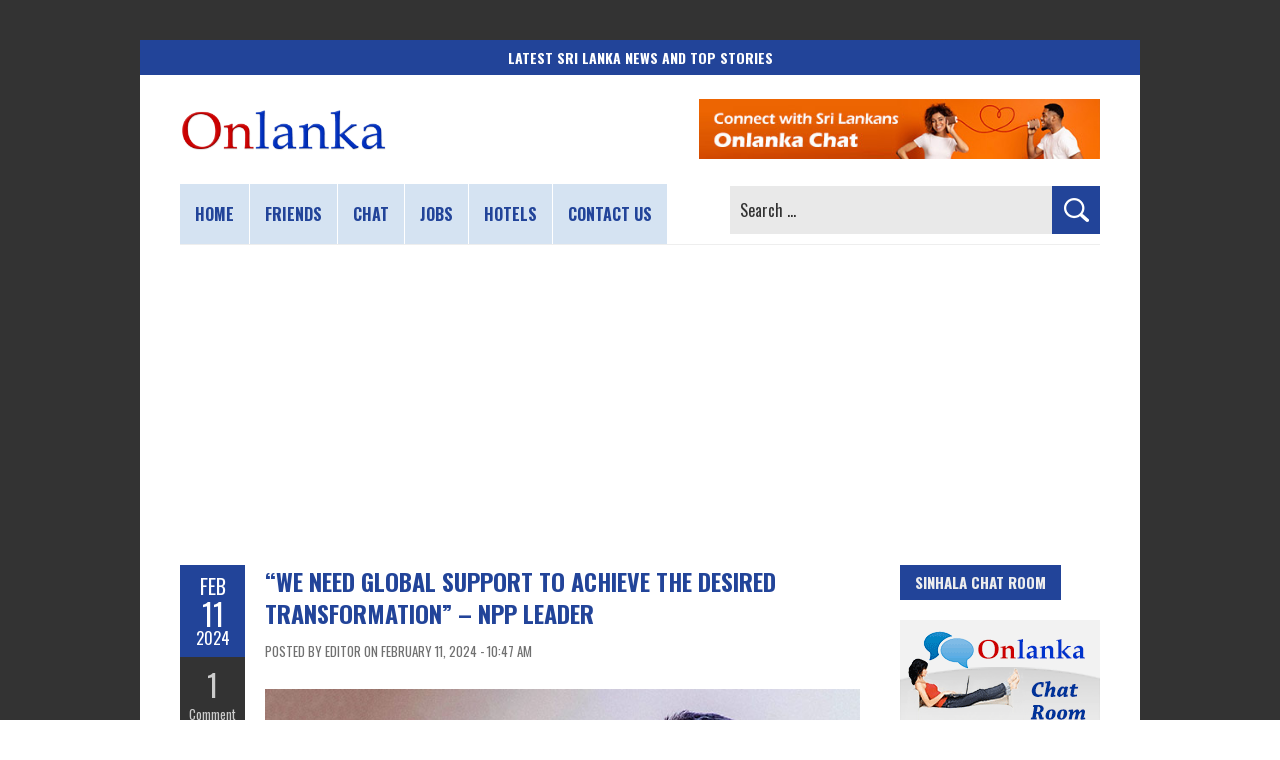

--- FILE ---
content_type: text/html; charset=utf-8
request_url: https://www.google.com/recaptcha/api2/aframe
body_size: 267
content:
<!DOCTYPE HTML><html><head><meta http-equiv="content-type" content="text/html; charset=UTF-8"></head><body><script nonce="X1EHMWVqb0uoZt1UeYNvUg">/** Anti-fraud and anti-abuse applications only. See google.com/recaptcha */ try{var clients={'sodar':'https://pagead2.googlesyndication.com/pagead/sodar?'};window.addEventListener("message",function(a){try{if(a.source===window.parent){var b=JSON.parse(a.data);var c=clients[b['id']];if(c){var d=document.createElement('img');d.src=c+b['params']+'&rc='+(localStorage.getItem("rc::a")?sessionStorage.getItem("rc::b"):"");window.document.body.appendChild(d);sessionStorage.setItem("rc::e",parseInt(sessionStorage.getItem("rc::e")||0)+1);localStorage.setItem("rc::h",'1769030796037');}}}catch(b){}});window.parent.postMessage("_grecaptcha_ready", "*");}catch(b){}</script></body></html>

--- FILE ---
content_type: application/javascript; charset=utf-8
request_url: https://fundingchoicesmessages.google.com/f/AGSKWxU36zEezqnwzWN87C0cMjnwJEpbeEA9aZJQfgdNvKUzCs33PVzjxlw4PbZCZw6yj4fAJooqPZbijE0-dsTA8ZBUnfmwkfeXe1S_1KKqYoIFai8Sre1fD8G9l7IMNi2TF4I7hi3rnhGs9DoOSli3T2Pc6uZ1fBUCS1vcl-42K9vH5ykoxR5pMWQ1FJCI/_/public/ads_/adbanner./adhandlers-/ad-rotator-/descpopup.js
body_size: -1289
content:
window['cb271fe3-eaa8-4f13-9472-c561b3b2d188'] = true;